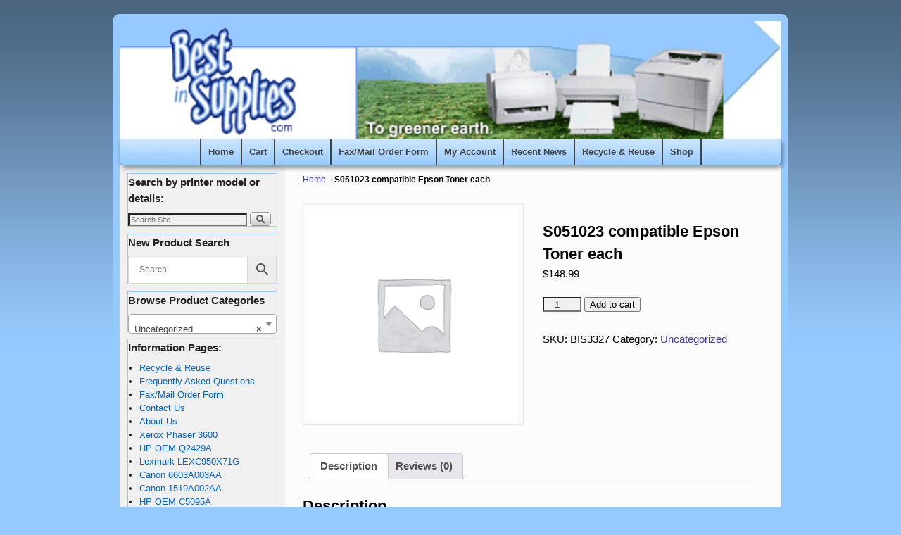

--- FILE ---
content_type: text/html; charset=UTF-8
request_url: https://bestinsupplies.com/shop/uncategorized/s051023-compatible-epson-toner-each-4/
body_size: 15856
content:
<!DOCTYPE html>
<!--[if IE 7]>	<html id="ie7" lang="en-US" xmlns:fb="https://www.facebook.com/2008/fbml" xmlns:addthis="https://www.addthis.com/help/api-spec" > <![endif]-->
<!--[if IE 8]>	<html id="ie8" lang="en-US" xmlns:fb="https://www.facebook.com/2008/fbml" xmlns:addthis="https://www.addthis.com/help/api-spec" > <![endif]-->
<!--[if IE 9]>	<html id="ie9" lang="en-US" xmlns:fb="https://www.facebook.com/2008/fbml" xmlns:addthis="https://www.addthis.com/help/api-spec" > <![endif]-->
<!--[if !(IE 6) | !(IE 7) | !(IE 8) ] | !(IE 9) ><!-->	<html lang="en-US" xmlns:fb="https://www.facebook.com/2008/fbml" xmlns:addthis="https://www.addthis.com/help/api-spec" > <!--<![endif]-->
<head>
<meta charset="UTF-8" />
<meta name='viewport' content='width=device-width, initial-scale=1.0, maximum-scale=2.0, user-scalable=yes' />
<title>S051023 compatible Epson Toner each - BestInSupplies</title>

<link rel="profile" href="https://gmpg.org/xfn/11" />
<link rel="pingback" href="https://bestinsupplies.com/xmlrpc.php" />
<!--[if lt IE 9]>
<script src="https://bestinsupplies.com/wp-content/themes/weaver-ii-pro/js/html5.js" type="text/javascript"></script>
<![endif]-->

<script type="text/javascript">var weaverIsMobile=false;var weaverIsSimMobile=false;var weaverIsStacked=false;var weaverThemeWidth=940;var weaverMenuThreshold=640;var weaverHideMenuBar=false;var weaverMobileDisabled=false;var weaverFlowToBottom=false;var weaverHideTooltip=false;var weaverUseSuperfish=true;</script>
<meta name='robots' content='index, follow, max-image-preview:large, max-snippet:-1, max-video-preview:-1' />
<script>window._wca = window._wca || [];</script>

	<!-- This site is optimized with the Yoast SEO plugin v26.8 - https://yoast.com/product/yoast-seo-wordpress/ -->
	<link rel="canonical" href="https://bestinsupplies.com/shop/uncategorized/s051023-compatible-epson-toner-each-4/" />
	<meta property="og:locale" content="en_US" />
	<meta property="og:type" content="article" />
	<meta property="og:title" content="S051023 compatible Epson Toner each - BestInSupplies" />
	<meta property="og:description" content="Epson ActionLaser 1100, Epson ActionLaser 1400, Star Micronics WinType 4000 63 &hellip; Continue reading &rarr;" />
	<meta property="og:url" content="https://bestinsupplies.com/shop/uncategorized/s051023-compatible-epson-toner-each-4/" />
	<meta property="og:site_name" content="BestInSupplies" />
	<script type="application/ld+json" class="yoast-schema-graph">{"@context":"https://schema.org","@graph":[{"@type":"WebPage","@id":"https://bestinsupplies.com/shop/uncategorized/s051023-compatible-epson-toner-each-4/","url":"https://bestinsupplies.com/shop/uncategorized/s051023-compatible-epson-toner-each-4/","name":"S051023 compatible Epson Toner each - BestInSupplies","isPartOf":{"@id":"https://bestinsupplies.com/#website"},"datePublished":"2014-09-15T19:07:57+00:00","breadcrumb":{"@id":"https://bestinsupplies.com/shop/uncategorized/s051023-compatible-epson-toner-each-4/#breadcrumb"},"inLanguage":"en-US","potentialAction":[{"@type":"ReadAction","target":["https://bestinsupplies.com/shop/uncategorized/s051023-compatible-epson-toner-each-4/"]}]},{"@type":"BreadcrumbList","@id":"https://bestinsupplies.com/shop/uncategorized/s051023-compatible-epson-toner-each-4/#breadcrumb","itemListElement":[{"@type":"ListItem","position":1,"name":"Home","item":"https://bestinsupplies.com/"},{"@type":"ListItem","position":2,"name":"Shop","item":"https://bestinsupplies.com/shop/"},{"@type":"ListItem","position":3,"name":"S051023 compatible Epson Toner each"}]},{"@type":"WebSite","@id":"https://bestinsupplies.com/#website","url":"https://bestinsupplies.com/","name":"BestInSupplies","description":"To Greener Earth","potentialAction":[{"@type":"SearchAction","target":{"@type":"EntryPoint","urlTemplate":"https://bestinsupplies.com/?s={search_term_string}"},"query-input":{"@type":"PropertyValueSpecification","valueRequired":true,"valueName":"search_term_string"}}],"inLanguage":"en-US"}]}</script>
	<!-- / Yoast SEO plugin. -->


<link rel='dns-prefetch' href='//stats.wp.com' />
<link rel='dns-prefetch' href='//s7.addthis.com' />
<link rel="alternate" type="application/rss+xml" title="BestInSupplies &raquo; Feed" href="https://bestinsupplies.com/feed/" />
<link rel="alternate" type="application/rss+xml" title="BestInSupplies &raquo; Comments Feed" href="https://bestinsupplies.com/comments/feed/" />
<link rel="alternate" type="application/rss+xml" title="BestInSupplies &raquo; S051023 compatible Epson Toner each Comments Feed" href="https://bestinsupplies.com/shop/uncategorized/s051023-compatible-epson-toner-each-4/feed/" />
<link rel="alternate" title="oEmbed (JSON)" type="application/json+oembed" href="https://bestinsupplies.com/wp-json/oembed/1.0/embed?url=https%3A%2F%2Fbestinsupplies.com%2Fshop%2Funcategorized%2Fs051023-compatible-epson-toner-each-4%2F" />
<link rel="alternate" title="oEmbed (XML)" type="text/xml+oembed" href="https://bestinsupplies.com/wp-json/oembed/1.0/embed?url=https%3A%2F%2Fbestinsupplies.com%2Fshop%2Funcategorized%2Fs051023-compatible-epson-toner-each-4%2F&#038;format=xml" />
		<!-- This site uses the Google Analytics by MonsterInsights plugin v9.11.1 - Using Analytics tracking - https://www.monsterinsights.com/ -->
		<!-- Note: MonsterInsights is not currently configured on this site. The site owner needs to authenticate with Google Analytics in the MonsterInsights settings panel. -->
					<!-- No tracking code set -->
				<!-- / Google Analytics by MonsterInsights -->
		<style id='wp-img-auto-sizes-contain-inline-css' type='text/css'>
img:is([sizes=auto i],[sizes^="auto," i]){contain-intrinsic-size:3000px 1500px}
/*# sourceURL=wp-img-auto-sizes-contain-inline-css */
</style>
<link rel='stylesheet' id='weaverii-main-style-sheet-css' href='https://bestinsupplies.com/wp-content/themes/weaver-ii-pro/style.min.css?ver=2.2.3' type='text/css' media='all' />
<link rel='stylesheet' id='weaverii-mobile-style-sheet-css' href='https://bestinsupplies.com/wp-content/themes/weaver-ii-pro/style-mobile.min.css?ver=2.2.3' type='text/css' media='all' />
<link rel='stylesheet' id='weaverii-style-sheet-css' href='https://bestinsupplies.com/wp-content/uploads/weaverii-subthemes/style-weaverii.css?ver=26' type='text/css' media='all' />
<style id='wp-emoji-styles-inline-css' type='text/css'>

	img.wp-smiley, img.emoji {
		display: inline !important;
		border: none !important;
		box-shadow: none !important;
		height: 1em !important;
		width: 1em !important;
		margin: 0 0.07em !important;
		vertical-align: -0.1em !important;
		background: none !important;
		padding: 0 !important;
	}
/*# sourceURL=wp-emoji-styles-inline-css */
</style>
<style id='wp-block-library-inline-css' type='text/css'>
:root{--wp-block-synced-color:#7a00df;--wp-block-synced-color--rgb:122,0,223;--wp-bound-block-color:var(--wp-block-synced-color);--wp-editor-canvas-background:#ddd;--wp-admin-theme-color:#007cba;--wp-admin-theme-color--rgb:0,124,186;--wp-admin-theme-color-darker-10:#006ba1;--wp-admin-theme-color-darker-10--rgb:0,107,160.5;--wp-admin-theme-color-darker-20:#005a87;--wp-admin-theme-color-darker-20--rgb:0,90,135;--wp-admin-border-width-focus:2px}@media (min-resolution:192dpi){:root{--wp-admin-border-width-focus:1.5px}}.wp-element-button{cursor:pointer}:root .has-very-light-gray-background-color{background-color:#eee}:root .has-very-dark-gray-background-color{background-color:#313131}:root .has-very-light-gray-color{color:#eee}:root .has-very-dark-gray-color{color:#313131}:root .has-vivid-green-cyan-to-vivid-cyan-blue-gradient-background{background:linear-gradient(135deg,#00d084,#0693e3)}:root .has-purple-crush-gradient-background{background:linear-gradient(135deg,#34e2e4,#4721fb 50%,#ab1dfe)}:root .has-hazy-dawn-gradient-background{background:linear-gradient(135deg,#faaca8,#dad0ec)}:root .has-subdued-olive-gradient-background{background:linear-gradient(135deg,#fafae1,#67a671)}:root .has-atomic-cream-gradient-background{background:linear-gradient(135deg,#fdd79a,#004a59)}:root .has-nightshade-gradient-background{background:linear-gradient(135deg,#330968,#31cdcf)}:root .has-midnight-gradient-background{background:linear-gradient(135deg,#020381,#2874fc)}:root{--wp--preset--font-size--normal:16px;--wp--preset--font-size--huge:42px}.has-regular-font-size{font-size:1em}.has-larger-font-size{font-size:2.625em}.has-normal-font-size{font-size:var(--wp--preset--font-size--normal)}.has-huge-font-size{font-size:var(--wp--preset--font-size--huge)}.has-text-align-center{text-align:center}.has-text-align-left{text-align:left}.has-text-align-right{text-align:right}.has-fit-text{white-space:nowrap!important}#end-resizable-editor-section{display:none}.aligncenter{clear:both}.items-justified-left{justify-content:flex-start}.items-justified-center{justify-content:center}.items-justified-right{justify-content:flex-end}.items-justified-space-between{justify-content:space-between}.screen-reader-text{border:0;clip-path:inset(50%);height:1px;margin:-1px;overflow:hidden;padding:0;position:absolute;width:1px;word-wrap:normal!important}.screen-reader-text:focus{background-color:#ddd;clip-path:none;color:#444;display:block;font-size:1em;height:auto;left:5px;line-height:normal;padding:15px 23px 14px;text-decoration:none;top:5px;width:auto;z-index:100000}html :where(.has-border-color){border-style:solid}html :where([style*=border-top-color]){border-top-style:solid}html :where([style*=border-right-color]){border-right-style:solid}html :where([style*=border-bottom-color]){border-bottom-style:solid}html :where([style*=border-left-color]){border-left-style:solid}html :where([style*=border-width]){border-style:solid}html :where([style*=border-top-width]){border-top-style:solid}html :where([style*=border-right-width]){border-right-style:solid}html :where([style*=border-bottom-width]){border-bottom-style:solid}html :where([style*=border-left-width]){border-left-style:solid}html :where(img[class*=wp-image-]){height:auto;max-width:100%}:where(figure){margin:0 0 1em}html :where(.is-position-sticky){--wp-admin--admin-bar--position-offset:var(--wp-admin--admin-bar--height,0px)}@media screen and (max-width:600px){html :where(.is-position-sticky){--wp-admin--admin-bar--position-offset:0px}}

/*# sourceURL=wp-block-library-inline-css */
</style><style id='global-styles-inline-css' type='text/css'>
:root{--wp--preset--aspect-ratio--square: 1;--wp--preset--aspect-ratio--4-3: 4/3;--wp--preset--aspect-ratio--3-4: 3/4;--wp--preset--aspect-ratio--3-2: 3/2;--wp--preset--aspect-ratio--2-3: 2/3;--wp--preset--aspect-ratio--16-9: 16/9;--wp--preset--aspect-ratio--9-16: 9/16;--wp--preset--color--black: #000000;--wp--preset--color--cyan-bluish-gray: #abb8c3;--wp--preset--color--white: #ffffff;--wp--preset--color--pale-pink: #f78da7;--wp--preset--color--vivid-red: #cf2e2e;--wp--preset--color--luminous-vivid-orange: #ff6900;--wp--preset--color--luminous-vivid-amber: #fcb900;--wp--preset--color--light-green-cyan: #7bdcb5;--wp--preset--color--vivid-green-cyan: #00d084;--wp--preset--color--pale-cyan-blue: #8ed1fc;--wp--preset--color--vivid-cyan-blue: #0693e3;--wp--preset--color--vivid-purple: #9b51e0;--wp--preset--gradient--vivid-cyan-blue-to-vivid-purple: linear-gradient(135deg,rgb(6,147,227) 0%,rgb(155,81,224) 100%);--wp--preset--gradient--light-green-cyan-to-vivid-green-cyan: linear-gradient(135deg,rgb(122,220,180) 0%,rgb(0,208,130) 100%);--wp--preset--gradient--luminous-vivid-amber-to-luminous-vivid-orange: linear-gradient(135deg,rgb(252,185,0) 0%,rgb(255,105,0) 100%);--wp--preset--gradient--luminous-vivid-orange-to-vivid-red: linear-gradient(135deg,rgb(255,105,0) 0%,rgb(207,46,46) 100%);--wp--preset--gradient--very-light-gray-to-cyan-bluish-gray: linear-gradient(135deg,rgb(238,238,238) 0%,rgb(169,184,195) 100%);--wp--preset--gradient--cool-to-warm-spectrum: linear-gradient(135deg,rgb(74,234,220) 0%,rgb(151,120,209) 20%,rgb(207,42,186) 40%,rgb(238,44,130) 60%,rgb(251,105,98) 80%,rgb(254,248,76) 100%);--wp--preset--gradient--blush-light-purple: linear-gradient(135deg,rgb(255,206,236) 0%,rgb(152,150,240) 100%);--wp--preset--gradient--blush-bordeaux: linear-gradient(135deg,rgb(254,205,165) 0%,rgb(254,45,45) 50%,rgb(107,0,62) 100%);--wp--preset--gradient--luminous-dusk: linear-gradient(135deg,rgb(255,203,112) 0%,rgb(199,81,192) 50%,rgb(65,88,208) 100%);--wp--preset--gradient--pale-ocean: linear-gradient(135deg,rgb(255,245,203) 0%,rgb(182,227,212) 50%,rgb(51,167,181) 100%);--wp--preset--gradient--electric-grass: linear-gradient(135deg,rgb(202,248,128) 0%,rgb(113,206,126) 100%);--wp--preset--gradient--midnight: linear-gradient(135deg,rgb(2,3,129) 0%,rgb(40,116,252) 100%);--wp--preset--font-size--small: 13px;--wp--preset--font-size--medium: 20px;--wp--preset--font-size--large: 36px;--wp--preset--font-size--x-large: 42px;--wp--preset--spacing--20: 0.44rem;--wp--preset--spacing--30: 0.67rem;--wp--preset--spacing--40: 1rem;--wp--preset--spacing--50: 1.5rem;--wp--preset--spacing--60: 2.25rem;--wp--preset--spacing--70: 3.38rem;--wp--preset--spacing--80: 5.06rem;--wp--preset--shadow--natural: 6px 6px 9px rgba(0, 0, 0, 0.2);--wp--preset--shadow--deep: 12px 12px 50px rgba(0, 0, 0, 0.4);--wp--preset--shadow--sharp: 6px 6px 0px rgba(0, 0, 0, 0.2);--wp--preset--shadow--outlined: 6px 6px 0px -3px rgb(255, 255, 255), 6px 6px rgb(0, 0, 0);--wp--preset--shadow--crisp: 6px 6px 0px rgb(0, 0, 0);}:where(.is-layout-flex){gap: 0.5em;}:where(.is-layout-grid){gap: 0.5em;}body .is-layout-flex{display: flex;}.is-layout-flex{flex-wrap: wrap;align-items: center;}.is-layout-flex > :is(*, div){margin: 0;}body .is-layout-grid{display: grid;}.is-layout-grid > :is(*, div){margin: 0;}:where(.wp-block-columns.is-layout-flex){gap: 2em;}:where(.wp-block-columns.is-layout-grid){gap: 2em;}:where(.wp-block-post-template.is-layout-flex){gap: 1.25em;}:where(.wp-block-post-template.is-layout-grid){gap: 1.25em;}.has-black-color{color: var(--wp--preset--color--black) !important;}.has-cyan-bluish-gray-color{color: var(--wp--preset--color--cyan-bluish-gray) !important;}.has-white-color{color: var(--wp--preset--color--white) !important;}.has-pale-pink-color{color: var(--wp--preset--color--pale-pink) !important;}.has-vivid-red-color{color: var(--wp--preset--color--vivid-red) !important;}.has-luminous-vivid-orange-color{color: var(--wp--preset--color--luminous-vivid-orange) !important;}.has-luminous-vivid-amber-color{color: var(--wp--preset--color--luminous-vivid-amber) !important;}.has-light-green-cyan-color{color: var(--wp--preset--color--light-green-cyan) !important;}.has-vivid-green-cyan-color{color: var(--wp--preset--color--vivid-green-cyan) !important;}.has-pale-cyan-blue-color{color: var(--wp--preset--color--pale-cyan-blue) !important;}.has-vivid-cyan-blue-color{color: var(--wp--preset--color--vivid-cyan-blue) !important;}.has-vivid-purple-color{color: var(--wp--preset--color--vivid-purple) !important;}.has-black-background-color{background-color: var(--wp--preset--color--black) !important;}.has-cyan-bluish-gray-background-color{background-color: var(--wp--preset--color--cyan-bluish-gray) !important;}.has-white-background-color{background-color: var(--wp--preset--color--white) !important;}.has-pale-pink-background-color{background-color: var(--wp--preset--color--pale-pink) !important;}.has-vivid-red-background-color{background-color: var(--wp--preset--color--vivid-red) !important;}.has-luminous-vivid-orange-background-color{background-color: var(--wp--preset--color--luminous-vivid-orange) !important;}.has-luminous-vivid-amber-background-color{background-color: var(--wp--preset--color--luminous-vivid-amber) !important;}.has-light-green-cyan-background-color{background-color: var(--wp--preset--color--light-green-cyan) !important;}.has-vivid-green-cyan-background-color{background-color: var(--wp--preset--color--vivid-green-cyan) !important;}.has-pale-cyan-blue-background-color{background-color: var(--wp--preset--color--pale-cyan-blue) !important;}.has-vivid-cyan-blue-background-color{background-color: var(--wp--preset--color--vivid-cyan-blue) !important;}.has-vivid-purple-background-color{background-color: var(--wp--preset--color--vivid-purple) !important;}.has-black-border-color{border-color: var(--wp--preset--color--black) !important;}.has-cyan-bluish-gray-border-color{border-color: var(--wp--preset--color--cyan-bluish-gray) !important;}.has-white-border-color{border-color: var(--wp--preset--color--white) !important;}.has-pale-pink-border-color{border-color: var(--wp--preset--color--pale-pink) !important;}.has-vivid-red-border-color{border-color: var(--wp--preset--color--vivid-red) !important;}.has-luminous-vivid-orange-border-color{border-color: var(--wp--preset--color--luminous-vivid-orange) !important;}.has-luminous-vivid-amber-border-color{border-color: var(--wp--preset--color--luminous-vivid-amber) !important;}.has-light-green-cyan-border-color{border-color: var(--wp--preset--color--light-green-cyan) !important;}.has-vivid-green-cyan-border-color{border-color: var(--wp--preset--color--vivid-green-cyan) !important;}.has-pale-cyan-blue-border-color{border-color: var(--wp--preset--color--pale-cyan-blue) !important;}.has-vivid-cyan-blue-border-color{border-color: var(--wp--preset--color--vivid-cyan-blue) !important;}.has-vivid-purple-border-color{border-color: var(--wp--preset--color--vivid-purple) !important;}.has-vivid-cyan-blue-to-vivid-purple-gradient-background{background: var(--wp--preset--gradient--vivid-cyan-blue-to-vivid-purple) !important;}.has-light-green-cyan-to-vivid-green-cyan-gradient-background{background: var(--wp--preset--gradient--light-green-cyan-to-vivid-green-cyan) !important;}.has-luminous-vivid-amber-to-luminous-vivid-orange-gradient-background{background: var(--wp--preset--gradient--luminous-vivid-amber-to-luminous-vivid-orange) !important;}.has-luminous-vivid-orange-to-vivid-red-gradient-background{background: var(--wp--preset--gradient--luminous-vivid-orange-to-vivid-red) !important;}.has-very-light-gray-to-cyan-bluish-gray-gradient-background{background: var(--wp--preset--gradient--very-light-gray-to-cyan-bluish-gray) !important;}.has-cool-to-warm-spectrum-gradient-background{background: var(--wp--preset--gradient--cool-to-warm-spectrum) !important;}.has-blush-light-purple-gradient-background{background: var(--wp--preset--gradient--blush-light-purple) !important;}.has-blush-bordeaux-gradient-background{background: var(--wp--preset--gradient--blush-bordeaux) !important;}.has-luminous-dusk-gradient-background{background: var(--wp--preset--gradient--luminous-dusk) !important;}.has-pale-ocean-gradient-background{background: var(--wp--preset--gradient--pale-ocean) !important;}.has-electric-grass-gradient-background{background: var(--wp--preset--gradient--electric-grass) !important;}.has-midnight-gradient-background{background: var(--wp--preset--gradient--midnight) !important;}.has-small-font-size{font-size: var(--wp--preset--font-size--small) !important;}.has-medium-font-size{font-size: var(--wp--preset--font-size--medium) !important;}.has-large-font-size{font-size: var(--wp--preset--font-size--large) !important;}.has-x-large-font-size{font-size: var(--wp--preset--font-size--x-large) !important;}
/*# sourceURL=global-styles-inline-css */
</style>

<style id='classic-theme-styles-inline-css' type='text/css'>
/*! This file is auto-generated */
.wp-block-button__link{color:#fff;background-color:#32373c;border-radius:9999px;box-shadow:none;text-decoration:none;padding:calc(.667em + 2px) calc(1.333em + 2px);font-size:1.125em}.wp-block-file__button{background:#32373c;color:#fff;text-decoration:none}
/*# sourceURL=/wp-includes/css/classic-themes.min.css */
</style>
<link rel='stylesheet' id='woocommerce-layout-css' href='https://bestinsupplies.com/wp-content/plugins/woocommerce/assets/css/woocommerce-layout.css?ver=10.4.3' type='text/css' media='all' />
<style id='woocommerce-layout-inline-css' type='text/css'>

	.infinite-scroll .woocommerce-pagination {
		display: none;
	}
/*# sourceURL=woocommerce-layout-inline-css */
</style>
<link rel='stylesheet' id='woocommerce-smallscreen-css' href='https://bestinsupplies.com/wp-content/plugins/woocommerce/assets/css/woocommerce-smallscreen.css?ver=10.4.3' type='text/css' media='only screen and (max-width: 768px)' />
<link rel='stylesheet' id='woocommerce-general-css' href='https://bestinsupplies.com/wp-content/plugins/woocommerce/assets/css/woocommerce.css?ver=10.4.3' type='text/css' media='all' />
<style id='woocommerce-inline-inline-css' type='text/css'>
.woocommerce form .form-row .required { visibility: visible; }
/*# sourceURL=woocommerce-inline-inline-css */
</style>
<link rel='stylesheet' id='aws-style-css' href='https://bestinsupplies.com/wp-content/plugins/advanced-woo-search-pro/assets/css/common.css?ver=1.32' type='text/css' media='all' />
<link rel='stylesheet' id='bsearch-style-css' href='https://bestinsupplies.com/wp-content/plugins/better-search/includes/css/bsearch-styles.min.css?ver=4.1.2' type='text/css' media='all' />
<style id='bsearch-custom-style-inline-css' type='text/css'>
	#bsearchform { margin: 20px; padding: 20px; }
	#heatmap { margin: 20px; padding: 20px; border: 1px dashed #ccc }
	.bsearch_results_page { max-width:90%; margin: 20px; padding: 20px; }
	.bsearch_footer { text-align: center; }
	
/*# sourceURL=bsearch-custom-style-inline-css */
</style>
<link rel='stylesheet' id='a3wc_sort_display-css' href='//bestinsupplies.com/wp-content/uploads/sass/wc_sort_display.min.css?ver=1466695172' type='text/css' media='all' />
<link rel='stylesheet' id='addthis_all_pages-css' href='https://bestinsupplies.com/wp-content/plugins/addthis/frontend/build/addthis_wordpress_public.min.css?ver=6.9' type='text/css' media='all' />
<script type="text/javascript" src="https://bestinsupplies.com/wp-includes/js/jquery/jquery.min.js?ver=3.7.1" id="jquery-core-js"></script>
<script type="text/javascript" src="https://bestinsupplies.com/wp-includes/js/jquery/jquery-migrate.min.js?ver=3.4.1" id="jquery-migrate-js"></script>
<script type="text/javascript" src="https://bestinsupplies.com/wp-content/plugins/woocommerce/assets/js/jquery-blockui/jquery.blockUI.min.js?ver=2.7.0-wc.10.4.3" id="wc-jquery-blockui-js" defer="defer" data-wp-strategy="defer"></script>
<script type="text/javascript" id="wc-add-to-cart-js-extra">
/* <![CDATA[ */
var wc_add_to_cart_params = {"ajax_url":"/wp-admin/admin-ajax.php","wc_ajax_url":"/?wc-ajax=%%endpoint%%","i18n_view_cart":"View cart","cart_url":"https://bestinsupplies.com/cart/","is_cart":"","cart_redirect_after_add":"no"};
//# sourceURL=wc-add-to-cart-js-extra
/* ]]> */
</script>
<script type="text/javascript" src="https://bestinsupplies.com/wp-content/plugins/woocommerce/assets/js/frontend/add-to-cart.min.js?ver=10.4.3" id="wc-add-to-cart-js" defer="defer" data-wp-strategy="defer"></script>
<script type="text/javascript" id="wc-single-product-js-extra">
/* <![CDATA[ */
var wc_single_product_params = {"i18n_required_rating_text":"Please select a rating","i18n_rating_options":["1 of 5 stars","2 of 5 stars","3 of 5 stars","4 of 5 stars","5 of 5 stars"],"i18n_product_gallery_trigger_text":"View full-screen image gallery","review_rating_required":"yes","flexslider":{"rtl":false,"animation":"slide","smoothHeight":true,"directionNav":false,"controlNav":"thumbnails","slideshow":false,"animationSpeed":500,"animationLoop":false,"allowOneSlide":false},"zoom_enabled":"","zoom_options":[],"photoswipe_enabled":"","photoswipe_options":{"shareEl":false,"closeOnScroll":false,"history":false,"hideAnimationDuration":0,"showAnimationDuration":0},"flexslider_enabled":""};
//# sourceURL=wc-single-product-js-extra
/* ]]> */
</script>
<script type="text/javascript" src="https://bestinsupplies.com/wp-content/plugins/woocommerce/assets/js/frontend/single-product.min.js?ver=10.4.3" id="wc-single-product-js" defer="defer" data-wp-strategy="defer"></script>
<script type="text/javascript" src="https://bestinsupplies.com/wp-content/plugins/woocommerce/assets/js/js-cookie/js.cookie.min.js?ver=2.1.4-wc.10.4.3" id="wc-js-cookie-js" defer="defer" data-wp-strategy="defer"></script>
<script type="text/javascript" id="woocommerce-js-extra">
/* <![CDATA[ */
var woocommerce_params = {"ajax_url":"/wp-admin/admin-ajax.php","wc_ajax_url":"/?wc-ajax=%%endpoint%%","i18n_password_show":"Show password","i18n_password_hide":"Hide password"};
//# sourceURL=woocommerce-js-extra
/* ]]> */
</script>
<script type="text/javascript" src="https://bestinsupplies.com/wp-content/plugins/woocommerce/assets/js/frontend/woocommerce.min.js?ver=10.4.3" id="woocommerce-js" defer="defer" data-wp-strategy="defer"></script>
<script type="text/javascript" src="https://stats.wp.com/s-202604.js" id="woocommerce-analytics-js" defer="defer" data-wp-strategy="defer"></script>
<link rel="https://api.w.org/" href="https://bestinsupplies.com/wp-json/" /><link rel="alternate" title="JSON" type="application/json" href="https://bestinsupplies.com/wp-json/wp/v2/product/10381" /><link rel="EditURI" type="application/rsd+xml" title="RSD" href="https://bestinsupplies.com/xmlrpc.php?rsd" />
<meta name="generator" content="WordPress 6.9" />
<meta name="generator" content="WooCommerce 10.4.3" />
<link rel='shortlink' href='https://bestinsupplies.com/?p=10381' />

<!-- Bad Behavior 2.2.24 run time: 5.948 ms -->

<!-- Weaver II Extras Version 2.3.1 -->
	<style>img#wpstats{display:none}</style>
		
<!-- This site is using Weaver II Pro 2.2.3 (26) subtheme: Blue -->
<!-- Page ID: 10381 -->


<!--[if lte IE 8]>
<style type="text/css" media="screen">
#content img.size-thumbnail,#content img.size-medium,#content img.size-large,#content img.size-full,#content img.attachment-thumbnail,
#content img.wp-post-image,img.avatar,.format-chat img.format-chat-icon,
#wrapper,#branding,#colophon,#content, #content .post,
#sidebar_primary,#sidebar_right,#sidebar_left,.sidebar_top,.sidebar_bottom,.sidebar_extra,
#first,#second,#third,#fourth,
#commentform input:focus,#commentform textarea:focus,#respond input#submit {
		behavior: url(https://bestinsupplies.com/wp-content/themes/weaver-ii-pro/js/PIE/PIE.php) !important; position:relative;
}
</style>
<![endif]-->

<!-- End of Weaver II options -->
	<noscript><style>.woocommerce-product-gallery{ opacity: 1 !important; }</style></noscript>
	<link rel='stylesheet' id='wc-blocks-style-css' href='https://bestinsupplies.com/wp-content/plugins/woocommerce/assets/client/blocks/wc-blocks.css?ver=wc-10.4.3' type='text/css' media='all' />
<link rel='stylesheet' id='select2-css' href='https://bestinsupplies.com/wp-content/plugins/woocommerce/assets/css/select2.css?ver=10.4.3' type='text/css' media='all' />
</head>

<body class="wp-singular product-template-default single single-product postid-10381 wp-theme-weaver-ii-pro theme-weaver-ii-pro woocommerce woocommerce-page woocommerce-no-js single-author singular not-logged-in weaver-desktop weaver-mobile-smart-nostack">
<a href="#page-bottom" id="page-top">&darr;</a> <!-- add custom CSS to use this page-bottom link -->
<div id="wrapper" class="hfeed">
<div id="wrap-header">
	<header id="branding" role="banner"><div id="branding-content">
		<div id="site-logo"></div>
		<div id="site-logo-link" onclick="location.href='https://bestinsupplies.com/';"></div>

		<div class="title-description-xhtml">
			<h1 id="site-title" ><span><a href="https://bestinsupplies.com/" title="BestInSupplies" rel="home">BestInSupplies</a></span></h1>
			<h2 id="site-description"> To Greener Earth</h2>
		</div>

		<div id="header_image">
                              <img src="https://bestinsupplies.com/wp-content/uploads/2014/07/Best-In-Supplies-header.png" width="580" height="103" alt="BestInSupplies" />
        		</div><!-- #header_image -->
	</div></header><!-- #branding-content, #branding -->
<div id="wrap-bottom-menu">
<div id="mobile-bottom-nav" class="mobile_menu_bar" style="padding:5px 10px 5px 10px;clear:both;">
	<div style="margin-bottom:20px;">
<span class="mobile-home-link">
	<a href="https://bestinsupplies.com/" title="BestInSupplies" rel="home">Home</a></span>
	<span class="mobile-menu-link"><a href="javascript:void(null);" onclick="weaverii_ToggleMenu(document.getElementById('nav-bottom-menu'), this, 'Menu &darr;', 'Menu &uarr;')">Menu &darr;</a></span></div>
</div>
		<div class="skip-link"><a class="assistive-text" href="#content" title="">Skip to primary content</a></div>
			<div class="skip-link"><a class="assistive-text" href="#sidebar_primary" title="">Skip to secondary content</a></div>
				<div id="nav-bottom-menu"><nav id="access" class="menu_bar" role="navigation">
<div class="menu"><ul class="sf-menu"><li ><a href="https://bestinsupplies.com/">Home</a></li><li class="page_item page-item-6"><a href="https://bestinsupplies.com/cart/">Cart</a></li><li class="page_item page-item-7"><a href="https://bestinsupplies.com/checkout/">Checkout</a></li><li class="page_item page-item-16773"><a href="https://bestinsupplies.com/faxmail-order-form/">Fax/Mail Order Form</a></li><li class="page_item page-item-8"><a href="https://bestinsupplies.com/my-account/">My Account</a></li><li class="page_item page-item-17548"><a href="https://bestinsupplies.com/recent-news/">Recent News</a></li><li class="page_item page-item-16767"><a href="https://bestinsupplies.com/recycle-reuse/">Recycle &#038; Reuse</a></li><li class="page_item page-item-5 current_page_parent"><a href="https://bestinsupplies.com/shop/">Shop</a></li></ul></div>		</nav></div><!-- #access --></div> <!-- #wrap-bottom-menu -->
</div> <!-- #wrap-header -->
	<div id="main" class="main-woo">
	<div id="sidebar_wrap_left" class="left-1-col equal_height">
	<div id="sidebar_primary" class="widget-area weaver-clear" role="complementary">
<aside id="search-4" class="widget widget_search"><h3 class="widget-title">Search by printer model or details:</h3><form role="search" style="background:transparent;" method="get" class="searchform" action="https://bestinsupplies.com/" >
	<label class="screen-reader-text" for="s">Search for:</label>
	<input type="search" value="" name="s" id="s" placeholder="Search Site" />
	<input class="searchformimg" type="image" src="/wp-content/themes/weaver-ii-pro/images/search_button.gif" alt="Search" />
	</form></aside><aside id="text-2" class="widget widget_text"><h3 class="widget-title">New Product Search</h3>			<div class="textwidget"><div class="aws-container" data-id="1" data-url="https://bestinsupplies.com/wp-admin/admin-ajax.php" data-siteurl="https://bestinsupplies.com" data-show-loader="true" data-show-more="false" data-show-page="ajax_off" data-buttons-order="2" data-target-blank="false" data-use-analytics="false" data-min-chars="1" data-filters="" data-notfound="Nothing found" data-more="View all results" ><form class="aws-search-form" action="https://bestinsupplies.com" method="get" role="search" ><div class="aws-wrapper"><div class="aws-suggest"><div class="aws-suggest__keys"></div><div class="aws-suggest__addon"></div></div><input  type="text" name="s" value="" class="aws-search-field" placeholder="Search" autocomplete="off" /><input type="hidden" name="post_type" value="product"><input type="hidden" name="type_aws" value="true"><input type="hidden" name="id" value="1"><input type="hidden" name="filter" class="awsFilterHidden" value="1"><div class="aws-search-clear"><span aria-label="Clear Search">×</span></div></div><div class="aws-search-btn aws-form-btn"><span class="aws-search-btn_icon"><svg focusable="false" xmlns="http://www.w3.org/2000/svg" viewBox="0 0 24 24"><path d="M15.5 14h-.79l-.28-.27C15.41 12.59 16 11.11 16 9.5 16 5.91 13.09 3 9.5 3S3 5.91 3 9.5 5.91 16 9.5 16c1.61 0 3.09-.59 4.23-1.57l.27.28v.79l5 4.99L20.49 19l-4.99-5zm-6 0C7.01 14 5 11.99 5 9.5S7.01 5 9.5 5 14 7.01 14 9.5 11.99 14 9.5 14z"></path></svg></span></div></form></div>
</div>
		</aside><aside id="woocommerce_product_categories-2" class="widget woocommerce widget_product_categories"><h3 class="widget-title">Browse Product Categories</h3><select  name='product_cat' id='product_cat' class='dropdown_product_cat'>
	<option value=''>Select a category</option>
	<option class="level-0" value="inkjet-refill">Inkjet Refill</option>
	<option class="level-1" value="11">&nbsp;&nbsp;&nbsp;Canon Bulk Inkjet Refill Kits</option>
	<option class="level-1" value="1-2">&nbsp;&nbsp;&nbsp;Canon Inkjet Refill Kits</option>
	<option class="level-1" value="13">&nbsp;&nbsp;&nbsp;Epson Bulk Inkjet Refill Kits</option>
	<option class="level-1" value="3">&nbsp;&nbsp;&nbsp;Epson Inkjet Refill Kits</option>
	<option class="level-1" value="12">&nbsp;&nbsp;&nbsp;HP Bulk Inkjet Refill Kits</option>
	<option class="level-1" value="2">&nbsp;&nbsp;&nbsp;HP Inkjet Refill Kits</option>
	<option class="level-1" value="14">&nbsp;&nbsp;&nbsp;Lexmark Bulk Inkjet Refill Kits</option>
	<option class="level-1" value="4">&nbsp;&nbsp;&nbsp;Lexmark Inkjet Refill Kits</option>
	<option class="level-1" value="15">&nbsp;&nbsp;&nbsp;Other Bulk Inkjet Refill Kits</option>
	<option class="level-1" value="5">&nbsp;&nbsp;&nbsp;Other Inkjet Refill Kits</option>
	<option class="level-0" value="magnetic-ink-character-recognition-micr">Magnetic Ink (MICR)</option>
	<option class="level-1" value="72">&nbsp;&nbsp;&nbsp;HP MICR Cartridges</option>
	<option class="level-1" value="74">&nbsp;&nbsp;&nbsp;Lexmark MICR Cartridges</option>
	<option class="level-0" value="new-inkjet">New Inkjet</option>
	<option class="level-1" value="41">&nbsp;&nbsp;&nbsp;Canon New Inkjet Cartridges</option>
	<option class="level-1" value="43">&nbsp;&nbsp;&nbsp;Epson New Inkjet Cartridges</option>
	<option class="level-1" value="42">&nbsp;&nbsp;&nbsp;HP New Inkjet Cartridges</option>
	<option class="level-1" value="44">&nbsp;&nbsp;&nbsp;Lexmark New Inkjet Cartridges</option>
	<option class="level-1" value="45">&nbsp;&nbsp;&nbsp;Other New Inkjet Cartridges</option>
	<option class="level-0" value="new-laser">New Laser</option>
	<option class="level-1" value="67">&nbsp;&nbsp;&nbsp;Brother New Laser Cartridges</option>
	<option class="level-1" value="61">&nbsp;&nbsp;&nbsp;Canon New Laser Cartridges</option>
	<option class="level-1" value="63">&nbsp;&nbsp;&nbsp;Epson New Laser Cartridges</option>
	<option class="level-1" value="62">&nbsp;&nbsp;&nbsp;HP New Laser Cartridges</option>
	<option class="level-1" value="64">&nbsp;&nbsp;&nbsp;Lexmark New Laser Cartridges</option>
	<option class="level-1" value="65">&nbsp;&nbsp;&nbsp;Other New Laser Cartridges</option>
	<option class="level-1" value="66">&nbsp;&nbsp;&nbsp;Xerox New Laser Cartridges</option>
	<option class="level-0" value="printer">Printer</option>
	<option class="level-1" value="brother">&nbsp;&nbsp;&nbsp;Brother</option>
	<option class="level-2" value="intellifax">&nbsp;&nbsp;&nbsp;&nbsp;&nbsp;&nbsp;Intellifax</option>
	<option class="level-1" value="canon">&nbsp;&nbsp;&nbsp;Canon</option>
	<option class="level-2" value="imagerunner">&nbsp;&nbsp;&nbsp;&nbsp;&nbsp;&nbsp;ImageRunner</option>
	<option class="level-1" value="epson">&nbsp;&nbsp;&nbsp;Epson</option>
	<option class="level-1" value="hp">&nbsp;&nbsp;&nbsp;HP</option>
	<option class="level-2" value="deskjet">&nbsp;&nbsp;&nbsp;&nbsp;&nbsp;&nbsp;Deskjet</option>
	<option class="level-2" value="laserjet">&nbsp;&nbsp;&nbsp;&nbsp;&nbsp;&nbsp;Laserjet</option>
	<option class="level-2" value="officejet">&nbsp;&nbsp;&nbsp;&nbsp;&nbsp;&nbsp;OfficeJet</option>
	<option class="level-2" value="photosmart">&nbsp;&nbsp;&nbsp;&nbsp;&nbsp;&nbsp;Photosmart</option>
	<option class="level-1" value="ibm">&nbsp;&nbsp;&nbsp;IBM</option>
	<option class="level-2" value="infoprint">&nbsp;&nbsp;&nbsp;&nbsp;&nbsp;&nbsp;InfoPrint</option>
	<option class="level-1" value="konica">&nbsp;&nbsp;&nbsp;Konica</option>
	<option class="level-1" value="lexmark">&nbsp;&nbsp;&nbsp;Lexmark</option>
	<option class="level-1" value="okidata">&nbsp;&nbsp;&nbsp;Okidata</option>
	<option class="level-1" value="panasonic">&nbsp;&nbsp;&nbsp;Panasonic</option>
	<option class="level-1" value="pitney-bowes">&nbsp;&nbsp;&nbsp;Pitney Bowes</option>
	<option class="level-1" value="ricoh">&nbsp;&nbsp;&nbsp;Ricoh</option>
	<option class="level-1" value="xerox">&nbsp;&nbsp;&nbsp;Xerox</option>
	<option class="level-2" value="phaser">&nbsp;&nbsp;&nbsp;&nbsp;&nbsp;&nbsp;Phaser</option>
	<option class="level-0" value="refurbished-inkjet">Refurbished Inkjet</option>
	<option class="level-1" value="25">&nbsp;&nbsp;&nbsp;Brother Compatible Inkjet Cartridges</option>
	<option class="level-1" value="21">&nbsp;&nbsp;&nbsp;Canon Compatible Inkjet Cartridges</option>
	<option class="level-1" value="81">&nbsp;&nbsp;&nbsp;Canon Refurbished Inkjet Cartridges</option>
	<option class="level-1" value="23">&nbsp;&nbsp;&nbsp;Epson Compatible Inkjet Cartridges</option>
	<option class="level-1" value="22">&nbsp;&nbsp;&nbsp;HP Compatible Inkjet Cartridges</option>
	<option class="level-1" value="82">&nbsp;&nbsp;&nbsp;HP Refurbished Inkjet Cartridges</option>
	<option class="level-1" value="24">&nbsp;&nbsp;&nbsp;Lexmark Compatible Inkjet Cartridges</option>
	<option class="level-1" value="84">&nbsp;&nbsp;&nbsp;Lexmark Refurbished Inkjet Cartridges</option>
	<option class="level-1" value="85">&nbsp;&nbsp;&nbsp;Other Refurbished Inkjet Cartridges</option>
	<option class="level-1" value="26">&nbsp;&nbsp;&nbsp;Xerox Compatible Inkjet Cartridges</option>
	<option class="level-0" value="refurbished-laser">Refurbished Laser</option>
	<option class="level-1" value="57">&nbsp;&nbsp;&nbsp;Brother Refurbished Laser Cartridges</option>
	<option class="level-1" value="51">&nbsp;&nbsp;&nbsp;Canon Refurbished Laser Cartridges</option>
	<option class="level-1" value="53">&nbsp;&nbsp;&nbsp;Epson Refurbished Laser Cartridges</option>
	<option class="level-1" value="52">&nbsp;&nbsp;&nbsp;HP Refurbished Laser Cartridges</option>
	<option class="level-1" value="54">&nbsp;&nbsp;&nbsp;Lexmark Refurbished Laser Cartridges</option>
	<option class="level-1" value="55">&nbsp;&nbsp;&nbsp;Other Refurbished Laser Cartridges</option>
	<option class="level-1" value="56">&nbsp;&nbsp;&nbsp;Xerox Refurbished Laser Cartridges</option>
	<option class="level-0" value="uncategorized" selected="selected">Uncategorized</option>
</select>
</aside><aside id="woocommerce_widget_cart-2" class="widget woocommerce widget_shopping_cart"><h3 class="widget-title">Cart</h3><div class="hide_cart_widget_if_empty"><div class="widget_shopping_cart_content"></div></div></aside><aside id="nav_menu-2" class="widget widget_nav_menu"><h3 class="widget-title">Information Pages:</h3><div class="menu-left-menu-container"><ul id="menu-left-menu" class="menu"><li id="menu-item-16781" class="menu-item menu-item-type-post_type menu-item-object-page menu-item-16781"><a href="https://bestinsupplies.com/recycle-reuse/">Recycle &#038; Reuse</a></li>
<li id="menu-item-16779" class="menu-item menu-item-type-post_type menu-item-object-page menu-item-16779"><a href="https://bestinsupplies.com/frequently-asked-questions/">Frequently Asked Questions</a></li>
<li id="menu-item-16778" class="menu-item menu-item-type-post_type menu-item-object-page menu-item-16778"><a href="https://bestinsupplies.com/faxmail-order-form/">Fax/Mail Order Form</a></li>
<li id="menu-item-16777" class="menu-item menu-item-type-post_type menu-item-object-page menu-item-16777"><a href="https://bestinsupplies.com/contact-us/">Contact Us</a></li>
<li id="menu-item-16780" class="menu-item menu-item-type-post_type menu-item-object-page menu-item-home menu-item-16780"><a href="https://bestinsupplies.com/">About Us</a></li>
<li id="menu-item-17525" class="menu-item menu-item-type-post_type menu-item-object-product menu-item-17525"><a href="https://bestinsupplies.com/shop/printer/xerox/phaser/xerox-phaser-3600/">Xerox Phaser 3600</a></li>
<li id="menu-item-17526" class="menu-item menu-item-type-post_type menu-item-object-product menu-item-17526"><a href="https://bestinsupplies.com/shop/printer/hp/hewlettpackard-q2429a/">HP OEM Q2429A</a></li>
<li id="menu-item-17527" class="menu-item menu-item-type-post_type menu-item-object-product menu-item-17527"><a href="https://bestinsupplies.com/shop/printer/lexmark/lexmark-lexc950x71g/">Lexmark LEXC950X71G</a></li>
<li id="menu-item-17528" class="menu-item menu-item-type-post_type menu-item-object-product menu-item-17528"><a href="https://bestinsupplies.com/shop/printer/canon/canon-6603a003aa/">Canon 6603A003AA</a></li>
<li id="menu-item-17529" class="menu-item menu-item-type-post_type menu-item-object-product menu-item-17529"><a href="https://bestinsupplies.com/shop/printer/canon/canon-1519a002aa/">Canon 1519A002AA</a></li>
<li id="menu-item-17530" class="menu-item menu-item-type-post_type menu-item-object-product menu-item-17530"><a href="https://bestinsupplies.com/shop/printer/hp/hp-c5095a/">HP OEM C5095A</a></li>
</ul></div></aside>	</div><!-- #sidebar_primary .widget-area -->
	</div><!-- #sidebar_wrap_left -->
		<div id="container_wrap" class="container-page equal_height left-1-col">
	<div id="infobar">
<span id="breadcrumbs"><span class="crumbs"><a href="https://bestinsupplies.com/">Home</a>&rarr;<span class="bcur-page">S051023 compatible Epson Toner each</span></span></span>	<span class='infobar_right'>
<span id="infobar_paginate"></span>
	</span></div><div class="weaver-clear"></div><!-- #infobar -->
		<div id="container">

			<div id="content" class="content-woo" role="main">
<div class="woocommerce-notices-wrapper"></div><div id="product-10381" class="product type-product post-10381 status-publish first instock product_cat-uncategorized purchasable product-type-simple">

	<div class="woocommerce-product-gallery woocommerce-product-gallery--without-images woocommerce-product-gallery--columns-4 images" data-columns="4" style="opacity: 0; transition: opacity .25s ease-in-out;">
	<div class="woocommerce-product-gallery__wrapper">
		<div class="woocommerce-product-gallery__image--placeholder"><img src="https://bestinsupplies.com/wp-content/uploads/woocommerce-placeholder.png" alt="Awaiting product image" class="wp-post-image" /></div>	</div>
</div>

	<div class="summary entry-summary">
		<h1 class="product_title entry-title">S051023 compatible Epson Toner each</h1><p class="price"><span class="woocommerce-Price-amount amount"><bdi><span class="woocommerce-Price-currencySymbol">&#36;</span>148.99</bdi></span></p>

	
	<form class="cart" action="https://bestinsupplies.com/shop/uncategorized/s051023-compatible-epson-toner-each-4/" method="post" enctype='multipart/form-data'>
		
		<div class="quantity">
		<label class="screen-reader-text" for="quantity_6975377a560de">S051023 compatible Epson Toner each quantity</label>
	<input
		type="number"
				id="quantity_6975377a560de"
		class="input-text qty text"
		name="quantity"
		value="1"
		aria-label="Product quantity"
				min="1"
							step="1"
			placeholder=""
			inputmode="numeric"
			autocomplete="off"
			/>
	</div>

		<button type="submit" name="add-to-cart" value="10381" class="single_add_to_cart_button button alt">Add to cart</button>

			</form>

	
<div class="product_meta">

	
	
		<span class="sku_wrapper">SKU: <span class="sku">BIS3327</span></span>

	
	<span class="posted_in">Category: <a href="https://bestinsupplies.com/product-category/uncategorized/" rel="tag">Uncategorized</a></span>
	
	
</div>
	</div>

	
	<div class="woocommerce-tabs wc-tabs-wrapper">
		<ul class="tabs wc-tabs" role="tablist">
							<li role="presentation" class="description_tab" id="tab-title-description">
					<a href="#tab-description" role="tab" aria-controls="tab-description">
						Description					</a>
				</li>
							<li role="presentation" class="reviews_tab" id="tab-title-reviews">
					<a href="#tab-reviews" role="tab" aria-controls="tab-reviews">
						Reviews (0)					</a>
				</li>
					</ul>
					<div class="woocommerce-Tabs-panel woocommerce-Tabs-panel--description panel entry-content wc-tab" id="tab-description" role="tabpanel" aria-labelledby="tab-title-description">
				
	<h2>Description</h2>

<div class="at-above-post addthis_tool" data-url="https://bestinsupplies.com/shop/uncategorized/s051023-compatible-epson-toner-each-4/"></div><p>Epson ActionLaser 1100, Epson ActionLaser 1400, Star Micronics WinType 4000</p>
<p>63</p>
<!-- AddThis Advanced Settings above via filter on the_content --><!-- AddThis Advanced Settings below via filter on the_content --><!-- AddThis Advanced Settings generic via filter on the_content --><!-- AddThis Share Buttons above via filter on the_content --><!-- AddThis Share Buttons below via filter on the_content --><div class="at-below-post addthis_tool" data-url="https://bestinsupplies.com/shop/uncategorized/s051023-compatible-epson-toner-each-4/"></div><!-- AddThis Share Buttons generic via filter on the_content -->			</div>
					<div class="woocommerce-Tabs-panel woocommerce-Tabs-panel--reviews panel entry-content wc-tab" id="tab-reviews" role="tabpanel" aria-labelledby="tab-title-reviews">
				<div id="reviews" class="woocommerce-Reviews">
	<div id="comments">
		<h2 class="woocommerce-Reviews-title">
			Reviews		</h2>

					<p class="woocommerce-noreviews">There are no reviews yet.</p>
			</div>

			<div id="review_form_wrapper">
			<div id="review_form">
					<div id="respond" class="comment-respond">
		<span id="reply-title" class="comment-reply-title" role="heading" aria-level="3">Be the first to review &ldquo;S051023 compatible Epson Toner each&rdquo; <small><a rel="nofollow" id="cancel-comment-reply-link" href="/shop/uncategorized/s051023-compatible-epson-toner-each-4/#respond" style="display:none;">Cancel reply</a></small></span><p class="must-log-in">You must be <a href="https://bestinsupplies.com/my-account/">logged in</a> to post a review.</p>	</div><!-- #respond -->
				</div>
		</div>
	
	<div class="clear"></div>
</div>
			</div>
		
			</div>


	<section class="related products">

					<h2>Related products</h2>
				<ul class="products columns-4">

			
					<li class="product type-product post-9543 status-publish first instock product_cat-uncategorized purchasable product-type-simple">
	<a href="https://bestinsupplies.com/shop/uncategorized/18c0033-lexmark-33-compatible-each-5/" class="woocommerce-LoopProduct-link woocommerce-loop-product__link"><img width="150" height="150" src="https://bestinsupplies.com/wp-content/uploads/woocommerce-placeholder.png" class="woocommerce-placeholder wp-post-image" alt="Placeholder" decoding="async" loading="lazy" srcset="https://bestinsupplies.com/wp-content/uploads/woocommerce-placeholder.png 1200w, https://bestinsupplies.com/wp-content/uploads/woocommerce-placeholder-150x150.png 150w, https://bestinsupplies.com/wp-content/uploads/woocommerce-placeholder-300x300.png 300w, https://bestinsupplies.com/wp-content/uploads/woocommerce-placeholder-768x768.png 768w, https://bestinsupplies.com/wp-content/uploads/woocommerce-placeholder-1024x1024.png 1024w" sizes="auto, (max-width: 150px) 100vw, 150px" /><h2 class="woocommerce-loop-product__title">18C0033 (Lexmark 33) compatible each</h2>
	<span class="price"><span class="woocommerce-Price-amount amount"><bdi><span class="woocommerce-Price-currencySymbol">&#36;</span>22.98</bdi></span></span>
</a><a href="/shop/uncategorized/s051023-compatible-epson-toner-each-4/?add-to-cart=9543" aria-describedby="woocommerce_loop_add_to_cart_link_describedby_9543" data-quantity="1" class="button product_type_simple add_to_cart_button ajax_add_to_cart" data-product_id="9543" data-product_sku="BIS3658" aria-label="Add to cart: &ldquo;18C0033 (Lexmark 33) compatible each&rdquo;" rel="nofollow" data-success_message="&ldquo;18C0033 (Lexmark 33) compatible each&rdquo; has been added to your cart" role="button">Add to cart</a>	<span id="woocommerce_loop_add_to_cart_link_describedby_9543" class="screen-reader-text">
			</span>
</li>

			
					<li class="product type-product post-9687 status-publish instock product_cat-uncategorized purchasable product-type-simple">
	<a href="https://bestinsupplies.com/shop/uncategorized/remanufactured-s020191-color-4/" class="woocommerce-LoopProduct-link woocommerce-loop-product__link"><img width="150" height="150" src="https://bestinsupplies.com/wp-content/uploads/woocommerce-placeholder.png" class="woocommerce-placeholder wp-post-image" alt="Placeholder" decoding="async" loading="lazy" srcset="https://bestinsupplies.com/wp-content/uploads/woocommerce-placeholder.png 1200w, https://bestinsupplies.com/wp-content/uploads/woocommerce-placeholder-150x150.png 150w, https://bestinsupplies.com/wp-content/uploads/woocommerce-placeholder-300x300.png 300w, https://bestinsupplies.com/wp-content/uploads/woocommerce-placeholder-768x768.png 768w, https://bestinsupplies.com/wp-content/uploads/woocommerce-placeholder-1024x1024.png 1024w" sizes="auto, (max-width: 150px) 100vw, 150px" /><h2 class="woocommerce-loop-product__title">Remanufactured S020191 Color</h2>
	<span class="price"><span class="woocommerce-Price-amount amount"><bdi><span class="woocommerce-Price-currencySymbol">&#36;</span>7.00</bdi></span></span>
</a><a href="/shop/uncategorized/s051023-compatible-epson-toner-each-4/?add-to-cart=9687" aria-describedby="woocommerce_loop_add_to_cart_link_describedby_9687" data-quantity="1" class="button product_type_simple add_to_cart_button ajax_add_to_cart" data-product_id="9687" data-product_sku="BIS2786" aria-label="Add to cart: &ldquo;Remanufactured S020191 Color&rdquo;" rel="nofollow" data-success_message="&ldquo;Remanufactured S020191 Color&rdquo; has been added to your cart" role="button">Add to cart</a>	<span id="woocommerce_loop_add_to_cart_link_describedby_9687" class="screen-reader-text">
			</span>
</li>

			
					<li class="product type-product post-9705 status-publish instock product_cat-uncategorized purchasable product-type-simple">
	<a href="https://bestinsupplies.com/shop/uncategorized/epson-s051009-remanufactured-so51009-4/" class="woocommerce-LoopProduct-link woocommerce-loop-product__link"><img width="150" height="150" src="https://bestinsupplies.com/wp-content/uploads/woocommerce-placeholder.png" class="woocommerce-placeholder wp-post-image" alt="Placeholder" decoding="async" loading="lazy" srcset="https://bestinsupplies.com/wp-content/uploads/woocommerce-placeholder.png 1200w, https://bestinsupplies.com/wp-content/uploads/woocommerce-placeholder-150x150.png 150w, https://bestinsupplies.com/wp-content/uploads/woocommerce-placeholder-300x300.png 300w, https://bestinsupplies.com/wp-content/uploads/woocommerce-placeholder-768x768.png 768w, https://bestinsupplies.com/wp-content/uploads/woocommerce-placeholder-1024x1024.png 1024w" sizes="auto, (max-width: 150px) 100vw, 150px" /><h2 class="woocommerce-loop-product__title">Epson S051009 Remanufactured So51009</h2>
	<span class="price"><span class="woocommerce-Price-amount amount"><bdi><span class="woocommerce-Price-currencySymbol">&#36;</span>89.98</bdi></span></span>
</a><a href="/shop/uncategorized/s051023-compatible-epson-toner-each-4/?add-to-cart=9705" aria-describedby="woocommerce_loop_add_to_cart_link_describedby_9705" data-quantity="1" class="button product_type_simple add_to_cart_button ajax_add_to_cart" data-product_id="9705" data-product_sku="BIS2846" aria-label="Add to cart: &ldquo;Epson S051009 Remanufactured So51009&rdquo;" rel="nofollow" data-success_message="&ldquo;Epson S051009 Remanufactured So51009&rdquo; has been added to your cart" role="button">Add to cart</a>	<span id="woocommerce_loop_add_to_cart_link_describedby_9705" class="screen-reader-text">
			</span>
</li>

			
					<li class="product type-product post-9638 status-publish last instock product_cat-uncategorized purchasable product-type-simple">
	<a href="https://bestinsupplies.com/shop/uncategorized/lc04bk-black-new-4/" class="woocommerce-LoopProduct-link woocommerce-loop-product__link"><img width="150" height="150" src="https://bestinsupplies.com/wp-content/uploads/woocommerce-placeholder.png" class="woocommerce-placeholder wp-post-image" alt="Placeholder" decoding="async" loading="lazy" srcset="https://bestinsupplies.com/wp-content/uploads/woocommerce-placeholder.png 1200w, https://bestinsupplies.com/wp-content/uploads/woocommerce-placeholder-150x150.png 150w, https://bestinsupplies.com/wp-content/uploads/woocommerce-placeholder-300x300.png 300w, https://bestinsupplies.com/wp-content/uploads/woocommerce-placeholder-768x768.png 768w, https://bestinsupplies.com/wp-content/uploads/woocommerce-placeholder-1024x1024.png 1024w" sizes="auto, (max-width: 150px) 100vw, 150px" /><h2 class="woocommerce-loop-product__title">LC04BK Black (New)</h2>
	<span class="price"><span class="woocommerce-Price-amount amount"><bdi><span class="woocommerce-Price-currencySymbol">&#36;</span>21.99</bdi></span></span>
</a><a href="/shop/uncategorized/s051023-compatible-epson-toner-each-4/?add-to-cart=9638" aria-describedby="woocommerce_loop_add_to_cart_link_describedby_9638" data-quantity="1" class="button product_type_simple add_to_cart_button ajax_add_to_cart" data-product_id="9638" data-product_sku="BIS3190" aria-label="Add to cart: &ldquo;LC04BK Black (New)&rdquo;" rel="nofollow" data-success_message="&ldquo;LC04BK Black (New)&rdquo; has been added to your cart" role="button">Add to cart</a>	<span id="woocommerce_loop_add_to_cart_link_describedby_9638" class="screen-reader-text">
			</span>
</li>

			
		</ul>

	</section>
	</div>

			</div><!-- #content -->
		</div><!-- #container -->
		</div><!-- #container_wrap -->

    <div class='weaver-clear'></div></div><!-- #main -->
	<footer id="colophon" role="contentinfo">
	  <div>

		<div id="site-ig-wrap">
		<span id="site-info">
		&copy; 2026 - <a href="https://bestinsupplies.com/" title="BestInSupplies" rel="home">BestInSupplies</a>
		</span> <!-- #site-info -->
		</div><!-- #site-ig-wrap -->
		<div class="weaver-clear"></div>
	  </div>
	</footer><!-- #colophon -->
</div><!-- #wrapper -->
<a href="#page-top" id="page-bottom">&uarr;</a>
<div id="weaver-final" class="weaver-final-normal"><script type="speculationrules">
{"prefetch":[{"source":"document","where":{"and":[{"href_matches":"/*"},{"not":{"href_matches":["/wp-*.php","/wp-admin/*","/wp-content/uploads/*","/wp-content/*","/wp-content/plugins/*","/wp-content/themes/weaver-ii-pro/*","/*\\?(.+)"]}},{"not":{"selector_matches":"a[rel~=\"nofollow\"]"}},{"not":{"selector_matches":".no-prefetch, .no-prefetch a"}}]},"eagerness":"conservative"}]}
</script>
<script type="application/ld+json">{"@context":"https://schema.org/","@type":"Product","@id":"https://bestinsupplies.com/shop/uncategorized/s051023-compatible-epson-toner-each-4/#product","name":"S051023 compatible Epson Toner each","url":"https://bestinsupplies.com/shop/uncategorized/s051023-compatible-epson-toner-each-4/","description":"Epson ActionLaser 1100, Epson ActionLaser 1400, Star Micronics WinType 4000\r\n\r\n63","sku":"BIS3327","offers":[{"@type":"Offer","priceSpecification":[{"@type":"UnitPriceSpecification","price":"148.99","priceCurrency":"USD","valueAddedTaxIncluded":false,"validThrough":"2027-12-31"}],"priceValidUntil":"2027-12-31","availability":"https://schema.org/InStock","url":"https://bestinsupplies.com/shop/uncategorized/s051023-compatible-epson-toner-each-4/","seller":{"@type":"Organization","name":"BestInSupplies","url":"https://bestinsupplies.com"}}]}</script>	<script type='text/javascript'>
		(function () {
			var c = document.body.className;
			c = c.replace(/woocommerce-no-js/, 'woocommerce-js');
			document.body.className = c;
		})();
	</script>
	<script data-cfasync="false" type="text/javascript">if (window.addthis_product === undefined) { window.addthis_product = "wpp"; } if (window.wp_product_version === undefined) { window.wp_product_version = "wpp-6.2.7"; } if (window.addthis_share === undefined) { window.addthis_share = {}; } if (window.addthis_config === undefined) { window.addthis_config = {"data_track_clickback":true,"ignore_server_config":true,"data_ga_property":"UA-1459579-1","data_ga_social":true,"ui_atversion":"300"}; } if (window.addthis_layers === undefined) { window.addthis_layers = {}; } if (window.addthis_layers_tools === undefined) { window.addthis_layers_tools = [{"share":{"counts":"none","numPreferredServices":5,"mobile":false,"position":"left","theme":"transparent"},"sharedock":{"counts":"none","numPreferredServices":5,"mobileButtonSize":"large","position":"bottom","theme":"transparent"}}]; } else { window.addthis_layers_tools.push({"share":{"counts":"none","numPreferredServices":5,"mobile":false,"position":"left","theme":"transparent"},"sharedock":{"counts":"none","numPreferredServices":5,"mobileButtonSize":"large","position":"bottom","theme":"transparent"}});  } if (window.addthis_plugin_info === undefined) { window.addthis_plugin_info = {"info_status":"enabled","cms_name":"WordPress","plugin_name":"Share Buttons by AddThis","plugin_version":"6.2.7","plugin_mode":"WordPress","anonymous_profile_id":"wp-760edfe41fab25d86d993f73aed3c395","page_info":{"template":"posts","post_type":"product"},"sharing_enabled_on_post_via_metabox":false}; } 
                    (function() {
                      var first_load_interval_id = setInterval(function () {
                        if (typeof window.addthis !== 'undefined') {
                          window.clearInterval(first_load_interval_id);
                          if (typeof window.addthis_layers !== 'undefined' && Object.getOwnPropertyNames(window.addthis_layers).length > 0) {
                            window.addthis.layers(window.addthis_layers);
                          }
                          if (Array.isArray(window.addthis_layers_tools)) {
                            for (i = 0; i < window.addthis_layers_tools.length; i++) {
                              window.addthis.layers(window.addthis_layers_tools[i]);
                            }
                          }
                        }
                     },1000)
                    }());
                </script><script type="text/javascript" src="https://bestinsupplies.com/wp-content/plugins/advanced-woo-search-pro/assets/js/common.js?ver=1.32" id="aws-script-js"></script>
<script type="text/javascript" src="https://bestinsupplies.com/wp-includes/js/comment-reply.min.js?ver=6.9" id="comment-reply-js" async="async" data-wp-strategy="async" fetchpriority="low"></script>
<script type="text/javascript" id="weaverJSLib-js-extra">
/* <![CDATA[ */
var weaver_menu_params = {"selector":"li:has(ul) \u003E a","selector_leaf":"li li li:not(:has(ul)) \u003E a"};
//# sourceURL=weaverJSLib-js-extra
/* ]]> */
</script>
<script type="text/javascript" src="https://bestinsupplies.com/wp-content/themes/weaver-ii-pro/js/weaverjslib.min.js?ver=2.2.3" id="weaverJSLib-js"></script>
<script type="text/javascript" src="https://bestinsupplies.com/wp-includes/js/dist/vendor/wp-polyfill.min.js?ver=3.15.0" id="wp-polyfill-js"></script>
<script type="text/javascript" src="https://bestinsupplies.com/wp-content/plugins/jetpack/jetpack_vendor/automattic/woocommerce-analytics/build/woocommerce-analytics-client.js?minify=false&amp;ver=75adc3c1e2933e2c8c6a" id="woocommerce-analytics-client-js" defer="defer" data-wp-strategy="defer"></script>
<script type="text/javascript" src="https://bestinsupplies.com/wp-content/plugins/woocommerce/assets/js/sourcebuster/sourcebuster.min.js?ver=10.4.3" id="sourcebuster-js-js"></script>
<script type="text/javascript" id="wc-order-attribution-js-extra">
/* <![CDATA[ */
var wc_order_attribution = {"params":{"lifetime":1.0e-5,"session":30,"base64":false,"ajaxurl":"https://bestinsupplies.com/wp-admin/admin-ajax.php","prefix":"wc_order_attribution_","allowTracking":true},"fields":{"source_type":"current.typ","referrer":"current_add.rf","utm_campaign":"current.cmp","utm_source":"current.src","utm_medium":"current.mdm","utm_content":"current.cnt","utm_id":"current.id","utm_term":"current.trm","utm_source_platform":"current.plt","utm_creative_format":"current.fmt","utm_marketing_tactic":"current.tct","session_entry":"current_add.ep","session_start_time":"current_add.fd","session_pages":"session.pgs","session_count":"udata.vst","user_agent":"udata.uag"}};
//# sourceURL=wc-order-attribution-js-extra
/* ]]> */
</script>
<script type="text/javascript" src="https://bestinsupplies.com/wp-content/plugins/woocommerce/assets/js/frontend/order-attribution.min.js?ver=10.4.3" id="wc-order-attribution-js"></script>
<script type="text/javascript" src="https://s7.addthis.com/js/300/addthis_widget.js?ver=6.9#pubid=wp-760edfe41fab25d86d993f73aed3c395" id="addthis_widget-js"></script>
<script type="text/javascript" id="jetpack-stats-js-before">
/* <![CDATA[ */
_stq = window._stq || [];
_stq.push([ "view", {"v":"ext","blog":"77090188","post":"10381","tz":"-6","srv":"bestinsupplies.com","j":"1:15.4"} ]);
_stq.push([ "clickTrackerInit", "77090188", "10381" ]);
//# sourceURL=jetpack-stats-js-before
/* ]]> */
</script>
<script type="text/javascript" src="https://stats.wp.com/e-202604.js" id="jetpack-stats-js" defer="defer" data-wp-strategy="defer"></script>
<script type="text/javascript" src="https://bestinsupplies.com/wp-content/plugins/woocommerce/assets/js/selectWoo/selectWoo.full.min.js?ver=1.0.9-wc.10.4.3" id="selectWoo-js" data-wp-strategy="defer"></script>
<script type="text/javascript" id="wc-product-category-dropdown-widget-js-after">
/* <![CDATA[ */
					jQuery( '.dropdown_product_cat' ).on( 'change', function() {
						const categoryValue = jQuery(this).val();

						if ( categoryValue ) {
							const homeUrl = 'https://bestinsupplies.com/';
							const url = new URL( homeUrl, window.location.origin );
							url.searchParams.set( 'product_cat', categoryValue );
							location.href = url.toString();
						} else {
							location.href = 'https://bestinsupplies.com/shop/';
						}
					});
	
					if ( jQuery().selectWoo ) {
						var wc_product_cat_select = function() {
							jQuery( '.dropdown_product_cat' ).selectWoo( {
								placeholder: 'Select a category',
								minimumResultsForSearch: 5,
								width: '100%',
								allowClear: true,
								language: {
									noResults: function() {
										return 'No matches found';
									}
								}
							} );
						};
						wc_product_cat_select();
					}
				
//# sourceURL=wc-product-category-dropdown-widget-js-after
/* ]]> */
</script>
<script type="text/javascript" id="wc-cart-fragments-js-extra">
/* <![CDATA[ */
var wc_cart_fragments_params = {"ajax_url":"/wp-admin/admin-ajax.php","wc_ajax_url":"/?wc-ajax=%%endpoint%%","cart_hash_key":"wc_cart_hash_bf888ef093d1a4711a11a65c022b36ca","fragment_name":"wc_fragments_bf888ef093d1a4711a11a65c022b36ca","request_timeout":"5000"};
//# sourceURL=wc-cart-fragments-js-extra
/* ]]> */
</script>
<script type="text/javascript" src="https://bestinsupplies.com/wp-content/plugins/woocommerce/assets/js/frontend/cart-fragments.min.js?ver=10.4.3" id="wc-cart-fragments-js" defer="defer" data-wp-strategy="defer"></script>
<script id="wp-emoji-settings" type="application/json">
{"baseUrl":"https://s.w.org/images/core/emoji/17.0.2/72x72/","ext":".png","svgUrl":"https://s.w.org/images/core/emoji/17.0.2/svg/","svgExt":".svg","source":{"concatemoji":"https://bestinsupplies.com/wp-includes/js/wp-emoji-release.min.js?ver=6.9"}}
</script>
<script type="module">
/* <![CDATA[ */
/*! This file is auto-generated */
const a=JSON.parse(document.getElementById("wp-emoji-settings").textContent),o=(window._wpemojiSettings=a,"wpEmojiSettingsSupports"),s=["flag","emoji"];function i(e){try{var t={supportTests:e,timestamp:(new Date).valueOf()};sessionStorage.setItem(o,JSON.stringify(t))}catch(e){}}function c(e,t,n){e.clearRect(0,0,e.canvas.width,e.canvas.height),e.fillText(t,0,0);t=new Uint32Array(e.getImageData(0,0,e.canvas.width,e.canvas.height).data);e.clearRect(0,0,e.canvas.width,e.canvas.height),e.fillText(n,0,0);const a=new Uint32Array(e.getImageData(0,0,e.canvas.width,e.canvas.height).data);return t.every((e,t)=>e===a[t])}function p(e,t){e.clearRect(0,0,e.canvas.width,e.canvas.height),e.fillText(t,0,0);var n=e.getImageData(16,16,1,1);for(let e=0;e<n.data.length;e++)if(0!==n.data[e])return!1;return!0}function u(e,t,n,a){switch(t){case"flag":return n(e,"\ud83c\udff3\ufe0f\u200d\u26a7\ufe0f","\ud83c\udff3\ufe0f\u200b\u26a7\ufe0f")?!1:!n(e,"\ud83c\udde8\ud83c\uddf6","\ud83c\udde8\u200b\ud83c\uddf6")&&!n(e,"\ud83c\udff4\udb40\udc67\udb40\udc62\udb40\udc65\udb40\udc6e\udb40\udc67\udb40\udc7f","\ud83c\udff4\u200b\udb40\udc67\u200b\udb40\udc62\u200b\udb40\udc65\u200b\udb40\udc6e\u200b\udb40\udc67\u200b\udb40\udc7f");case"emoji":return!a(e,"\ud83e\u1fac8")}return!1}function f(e,t,n,a){let r;const o=(r="undefined"!=typeof WorkerGlobalScope&&self instanceof WorkerGlobalScope?new OffscreenCanvas(300,150):document.createElement("canvas")).getContext("2d",{willReadFrequently:!0}),s=(o.textBaseline="top",o.font="600 32px Arial",{});return e.forEach(e=>{s[e]=t(o,e,n,a)}),s}function r(e){var t=document.createElement("script");t.src=e,t.defer=!0,document.head.appendChild(t)}a.supports={everything:!0,everythingExceptFlag:!0},new Promise(t=>{let n=function(){try{var e=JSON.parse(sessionStorage.getItem(o));if("object"==typeof e&&"number"==typeof e.timestamp&&(new Date).valueOf()<e.timestamp+604800&&"object"==typeof e.supportTests)return e.supportTests}catch(e){}return null}();if(!n){if("undefined"!=typeof Worker&&"undefined"!=typeof OffscreenCanvas&&"undefined"!=typeof URL&&URL.createObjectURL&&"undefined"!=typeof Blob)try{var e="postMessage("+f.toString()+"("+[JSON.stringify(s),u.toString(),c.toString(),p.toString()].join(",")+"));",a=new Blob([e],{type:"text/javascript"});const r=new Worker(URL.createObjectURL(a),{name:"wpTestEmojiSupports"});return void(r.onmessage=e=>{i(n=e.data),r.terminate(),t(n)})}catch(e){}i(n=f(s,u,c,p))}t(n)}).then(e=>{for(const n in e)a.supports[n]=e[n],a.supports.everything=a.supports.everything&&a.supports[n],"flag"!==n&&(a.supports.everythingExceptFlag=a.supports.everythingExceptFlag&&a.supports[n]);var t;a.supports.everythingExceptFlag=a.supports.everythingExceptFlag&&!a.supports.flag,a.supports.everything||((t=a.source||{}).concatemoji?r(t.concatemoji):t.wpemoji&&t.twemoji&&(r(t.twemoji),r(t.wpemoji)))});
//# sourceURL=https://bestinsupplies.com/wp-includes/js/wp-emoji-loader.min.js
/* ]]> */
</script>
		<script type="text/javascript">
			(function() {
				window.wcAnalytics = window.wcAnalytics || {};
				const wcAnalytics = window.wcAnalytics;

				// Set the assets URL for webpack to find the split assets.
				wcAnalytics.assets_url = 'https://bestinsupplies.com/wp-content/plugins/jetpack/jetpack_vendor/automattic/woocommerce-analytics/src/../build/';

				// Set the REST API tracking endpoint URL.
				wcAnalytics.trackEndpoint = 'https://bestinsupplies.com/wp-json/woocommerce-analytics/v1/track';

				// Set common properties for all events.
				wcAnalytics.commonProps = {"blog_id":77090188,"store_id":"30457eda-837b-4d5f-aed9-79a58f005bc4","ui":null,"url":"https://bestinsupplies.com","woo_version":"10.4.3","wp_version":"6.9","store_admin":0,"device":"desktop","store_currency":"USD","timezone":"America/Chicago","is_guest":1};

				// Set the event queue.
				wcAnalytics.eventQueue = [{"eventName":"product_view","props":{"pi":10381,"pn":"S051023 compatible Epson Toner each","pc":"Uncategorized","pp":"148.99","pt":"simple"}}];

				// Features.
				wcAnalytics.features = {
					ch: false,
					sessionTracking: false,
					proxy: false,
				};

				wcAnalytics.breadcrumbs = ["Shop","Uncategorized","S051023 compatible Epson Toner each"];

				// Page context flags.
				wcAnalytics.pages = {
					isAccountPage: false,
					isCart: false,
				};
			})();
		</script>
		</div> <!-- #weaver-final -->
<script defer src="https://static.cloudflareinsights.com/beacon.min.js/vcd15cbe7772f49c399c6a5babf22c1241717689176015" integrity="sha512-ZpsOmlRQV6y907TI0dKBHq9Md29nnaEIPlkf84rnaERnq6zvWvPUqr2ft8M1aS28oN72PdrCzSjY4U6VaAw1EQ==" data-cf-beacon='{"version":"2024.11.0","token":"d0adc93102a14441916715286f96c495","r":1,"server_timing":{"name":{"cfCacheStatus":true,"cfEdge":true,"cfExtPri":true,"cfL4":true,"cfOrigin":true,"cfSpeedBrain":true},"location_startswith":null}}' crossorigin="anonymous"></script>
</body>
</html>
